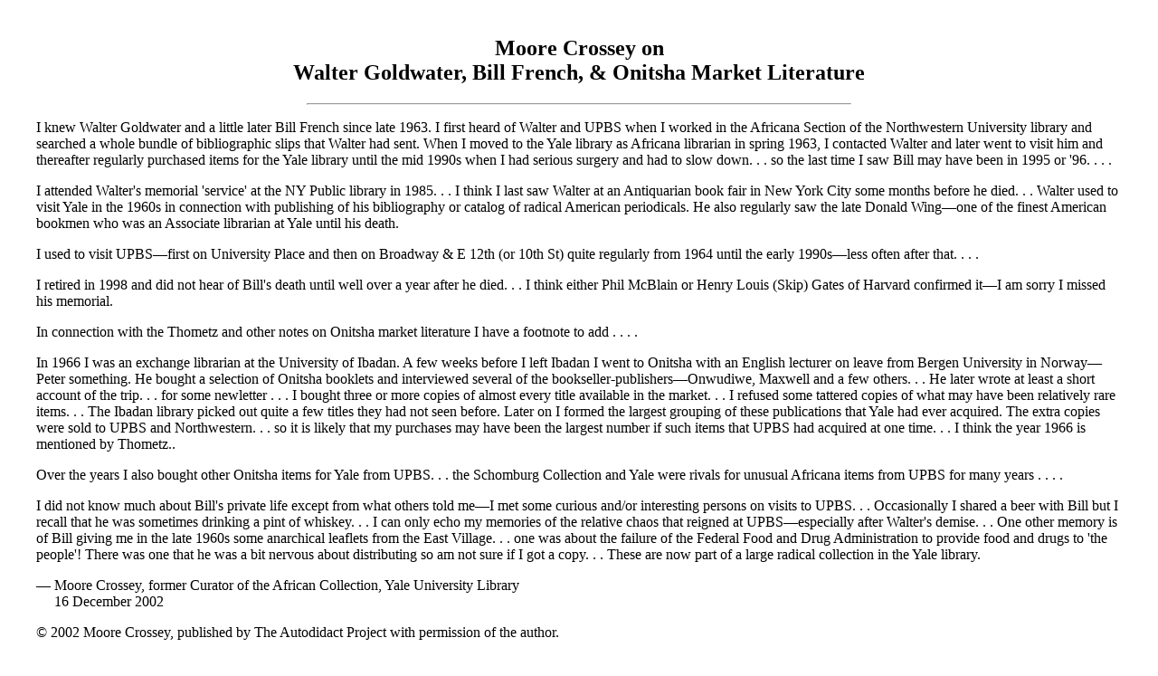

--- FILE ---
content_type: text/html
request_url: http://www.autodidactproject.org/other/french05.html
body_size: 2795
content:
 
 <HEAD>
<TITLE>Ralph Dumain: "The Autodidact Project": Moore Crossey on Walter Goldwater, Bill French, &amp; Onitsha Market Literature</TITLE>
<META NAME="keywords" content="Ralph Dumain, autodidact, autodidacticism, autodidaxy, Moore Crossey, John Crossey, William Plummer French, Walter Goldwater, University Place Bookshop, New York City, Bill French, William French, Bettina French, bookstores, book shops, book stores, bookshops, Black Studies, intellectual infrastructure, rare book dealers, Onitsha market literature, Nigerian popular culture, African literature, Nigerian literature, Nigeria, Igbo, Ibo">
<META NAME="description" content="A memoir by librarian Moore Crossey."></HEAD> 
<body  style="margin: 30pt;"  bgcolor="#ffffff">
<h2 align="center">Moore Crossey on<br>
  Walter Goldwater, Bill French, &amp; Onitsha Market Literature</h2>
  <hr align="center" width="50%">


<p>I knew Walter Goldwater and a little later Bill French since late 1963. I first 
  heard of Walter and UPBS when I worked in the Africana Section of the Northwestern 
  University library and searched a whole bundle of bibliographic slips that Walter 
  had sent. When I moved to the Yale library as Africana librarian in spring 1963, 
  I contacted Walter and later went to visit him and thereafter regularly purchased 
  items for the Yale library until the mid 1990s when I had serious surgery and 
  had to slow down. . . so the last time I saw Bill may have been in 1995 or '96. 
  . . . </p>
<p>I attended Walter's memorial 'service' at the NY Public library in 1985. . 
  . I think I last saw Walter at an Antiquarian book fair in New York City some 
  months before he died. . . Walter used to visit Yale in the 1960s in connection 
  with publishing of his bibliography or catalog of radical American periodicals. 
  He also regularly saw the late Donald Wing&#151;one of the finest American bookmen 
  who was an Associate librarian at Yale until his death. </p>
<p>I used to visit UPBS&#151;first on University Place and then on Broadway & 
  E 12th (or 10th St) quite regularly from 1964 until the early 1990s&#151;less 
  often after that. . . .</p>
<p>I retired in 1998 and did not hear of Bill's death until well over a year after 
  he died. . . I think either Phil McBlain or Henry Louis (Skip) Gates of Harvard 
  confirmed it&#151;I am sorry I missed his memorial. </p>
<p>In connection with the Thometz and other notes on Onitsha market literature 
  I have a footnote to add . . . .</p>
<p>In 1966 I was an exchange librarian at the University of Ibadan. A few weeks 
  before I left Ibadan I went to Onitsha with an English lecturer on leave from 
  Bergen University in Norway&#151;Peter something. He bought a selection of Onitsha 
  booklets and interviewed several of the bookseller-publishers&#151;Onwudiwe, 
  Maxwell and a few others. . . He later wrote at least a short account of the 
  trip. . . for some newletter . . . I bought three or more copies of almost every 
  title available in the market. . . I refused some tattered copies of what may 
  have been relatively rare items. . . The Ibadan library picked out quite a few 
  titles they had not seen before. Later on I formed the largest grouping of these 
  publications that Yale had ever acquired. The extra copies were sold to UPBS 
  and Northwestern. . . so it is likely that my purchases may have been the largest 
  number if such items that UPBS had acquired at one time. . . I think the year 
  1966 is mentioned by Thometz.. </p>
<p>Over the years I also bought other Onitsha items for Yale from UPBS. . . the 
  Schomburg Collection and Yale were rivals for unusual Africana items from UPBS 
  for many years . . . . </p>
<p>I did not know much about Bill's private life except from what others told 
  me&#151;I met some curious and/or interesting persons on visits to UPBS. . . 
  Occasionally I shared a beer with Bill but I recall that he was sometimes drinking 
  a pint of whiskey. . . I can only echo my memories of the relative chaos that 
  reigned at UPBS&#151;especially after Walter's demise. . . One other memory 
  is of Bill giving me in the late 1960s some anarchical leaflets from the East 
  Village. . . one was about the failure of the Federal Food and Drug Administration 
  to provide food and drugs to 'the people'! There was one that he was a bit nervous 
  about distributing so am not sure if I got a copy. . . These are now part of 
  a large radical collection in the Yale library.</p>
<p>&#151; Moore Crossey, former Curator of the African Collection, Yale University 
  Library<br>
  &nbsp;&nbsp;&nbsp;&nbsp;&nbsp;16 December 2002</p>
<p>&copy; 2002 Moore Crossey, published by The Autodidact Project with permission 
  of the author.</p>
<hr>
<p align="center"><a href="../my/frenchb.html"><font size="-1">A Memorial Tribute 
  to Bill French</font></a></p>
<p align="center"><font size="-1"><strong>Offsite:</strong></font></p>
<p align="center"><font size="-1">
<a href="https://web.archive.org/web/20070804050707/http://www.clrjamesinstitute.org/french.html" target="_blank">The Bill 
  French Center</a><br>
  An information center for the documentation<br>
  of bookseller Bill French and the University Place Bookshop,<br>
  co-sponsored by The C.L.R. James Institute</font></p>
<hr>
<center>
  <p><font size="-1"><a href="../index.html">Home Page</a> | <a href="../sitemap.html">Site 
    Map</a> | <a href="../whatnew.html">What's New</a> | <a 
href="../whatnext.html">Coming Attractions</a> | <a href="../booknews.html">Book 
    News</a><br>
    <a 
href="../sitemap.html#bib1">Bibliography</a> | <a 
href="../sitemini.html">Mini-Bibliographies</a> | <a href="../sitemap.html#guide">Study 
    Guides</a> | <a href="../sitemap.html#spec">Special Sections</a><br>
    <a 
href="../sitemy.html"> My Writings</a> | <a 
href="../siteothr.html">Other Authors' Texts</a> | <a href="../sitequot.html">Philosophical 
    Quotations</a><br>
    <a href="../sitemap.html#blog">Blogs</a> | <a href="../siteimag.html">Images 
    & Sounds</a> | <a href="../linx.html">External Links</a></font></p>
  <p><b>CONTACT</b> <a href="mailto:rdumain@autodidactproject.org">Ralph Dumain</a></p>
  
</center>
<center>
  <p><font size="-1"> Uploaded 31 December 2002</font></p>
  <p><font size="-1">Site &copy; 1999-2023 Ralph Dumain</font></p>
</center>
